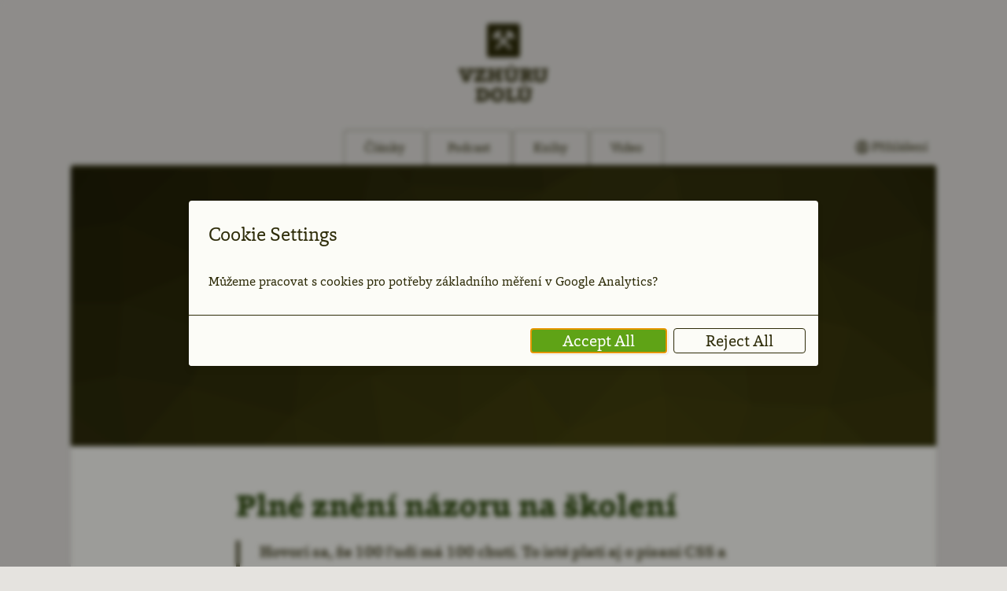

--- FILE ---
content_type: text/html; charset=utf-8
request_url: https://www.vzhurudolu.cz/kurzy/ohlas/411-css-kod
body_size: 6780
content:
<!DOCTYPE html>
<html   class="no-js" lang="cs">

  <head>
    <meta charset="UTF-8">

    <title>Ohlas: Viktor Daňko, ZOOT.cz</title>

    <meta name="viewport" content="width=device-width, minimum-scale=1, initial-scale=1, viewport-fit=cover">

    <meta name="description" content="">



    <!-- Socials -->
    <meta property="og:title" content="Ohlas: Viktor Daňko, ZOOT.cz">
    <meta property="og:description" content="">




        <meta property="og:image" content="https://www.vzhurudolu.cz/assets/img/content/src/socials/vd-soc-skoleni.jpg">

    <meta property="fb:pages" content="280644995384985">
    <meta property="fb:app_id" content="201909440432114">

    <meta property="og:url" content="https://www.vzhurudolu.cz/kurzy/ohlas/411-css-kod">
    <meta property="og:site_name" content="Vzhůru dolů">
    <meta property="og:type" content="website">

    <meta name="twitter:card" content="summary_large_image">
    <meta name="twitter:site" content="@vzhurudolu">
    <meta name="twitter:dnt" content="on">


    <!-- English version -->
    <link rel="alternate" hreflang="en-us" href="https://www.cssmine.com">

    <!-- Favicony/touchicons  -->
    <link rel="apple-touch-icon" sizes="180x180" href="/favicon/apple-touch-icon.png">
    <link rel="icon" type="image/png" sizes="32x32" href="/favicon/favicon-32x32.png">
    <link rel="icon" type="image/png" sizes="16x16" href="/favicon/favicon-16x16.png">
    <link rel="manifest" href="/favicon/manifest.json">
    <link rel="mask-icon" href="/favicon/safari-pinned-tab.svg" color="#3d6a0d">
    <link rel="shortcut icon" href="/favicon/favicon.ico">
    <meta name="msapplication-config" content="/favicon/browserconfig.xml">
    <meta name="application-name" content="Vzhůru dolů">
    <meta name="theme-color" content="#3d6a0d">

      <link rel="alternate" type="application/rss+xml" title="Vzhůru dolů" href="/rss">

    <!-- Scripts and styles -->

      <link rel="preload" href="/assets/fonts/foro-extra-bold.woff2" as="font" type="font/woff2" crossorigin="anonymous">

  <link rel="stylesheet" href="/assets/css/1-base.min.css?1710496182">
  <link rel="stylesheet" href="/assets/css/2-components.min.css?1710496180">
  <link rel="stylesheet" href="/assets/css/3-libraries.min.css?1710496181">
  <link rel="stylesheet" href="/assets/css/4-helpers.min.css?1710496182">
<script>
    // document.no-js -> document.js
    document.documentElement.className =
       document.documentElement.className.replace("no-js","js");
</script>

       

    <link rel="author" href="/humans.txt">

  <script data-cfasync="false" nonce="a6e5cb38-8972-40d0-a6d6-fdf1f220c642">try{(function(w,d){!function(j,k,l,m){if(j.zaraz)console.error("zaraz is loaded twice");else{j[l]=j[l]||{};j[l].executed=[];j.zaraz={deferred:[],listeners:[]};j.zaraz._v="5874";j.zaraz._n="a6e5cb38-8972-40d0-a6d6-fdf1f220c642";j.zaraz.q=[];j.zaraz._f=function(n){return async function(){var o=Array.prototype.slice.call(arguments);j.zaraz.q.push({m:n,a:o})}};for(const p of["track","set","ecommerce","debug"])j.zaraz[p]=j.zaraz._f(p);j.zaraz.init=()=>{var q=k.getElementsByTagName(m)[0],r=k.createElement(m),s=k.getElementsByTagName("title")[0];s&&(j[l].t=k.getElementsByTagName("title")[0].text);j[l].x=Math.random();j[l].w=j.screen.width;j[l].h=j.screen.height;j[l].j=j.innerHeight;j[l].e=j.innerWidth;j[l].l=j.location.href;j[l].r=k.referrer;j[l].k=j.screen.colorDepth;j[l].n=k.characterSet;j[l].o=(new Date).getTimezoneOffset();if(j.dataLayer)for(const t of Object.entries(Object.entries(dataLayer).reduce((u,v)=>({...u[1],...v[1]}),{})))zaraz.set(t[0],t[1],{scope:"page"});j[l].q=[];for(;j.zaraz.q.length;){const w=j.zaraz.q.shift();j[l].q.push(w)}r.defer=!0;for(const x of[localStorage,sessionStorage])Object.keys(x||{}).filter(z=>z.startsWith("_zaraz_")).forEach(y=>{try{j[l]["z_"+y.slice(7)]=JSON.parse(x.getItem(y))}catch{j[l]["z_"+y.slice(7)]=x.getItem(y)}});r.referrerPolicy="origin";r.src="/cdn-cgi/zaraz/s.js?z="+btoa(encodeURIComponent(JSON.stringify(j[l])));q.parentNode.insertBefore(r,q)};["complete","interactive"].includes(k.readyState)?zaraz.init():j.addEventListener("DOMContentLoaded",zaraz.init)}}(w,d,"zarazData","script");window.zaraz._p=async d$=>new Promise(ea=>{if(d$){d$.e&&d$.e.forEach(eb=>{try{const ec=d.querySelector("script[nonce]"),ed=ec?.nonce||ec?.getAttribute("nonce"),ee=d.createElement("script");ed&&(ee.nonce=ed);ee.innerHTML=eb;ee.onload=()=>{d.head.removeChild(ee)};d.head.appendChild(ee)}catch(ef){console.error(`Error executing script: ${eb}\n`,ef)}});Promise.allSettled((d$.f||[]).map(eg=>fetch(eg[0],eg[1])))}ea()});zaraz._p({"e":["(function(w,d){})(window,document)"]});})(window,document)}catch(e){throw fetch("/cdn-cgi/zaraz/t"),e;};</script></head>

  <body id="body" class="section-kurzy">

<!-- SpeedCurve LUX Settings -->


    <a href="#main" class="skip-link">Přejít na hlavní obsah</a>

<svg viewBox="0 0 28 25" class="sr-only">
  <symbol id="vd-symbol" aria-label="Logo Vzhůru dolů: Mlátek a želízko">
    <path d="M27.975,11.038c0,0-0.755-3.782-1.198-4.24l-1.689-1.744l0.249-0.256l0.025-0.027
      c0.231-0.243,0.231-0.632,0-0.872l-0.633-0.654l-0.634-0.654c-0.257-0.241-0.534-0.323-0.845,0l-0.278,0.285l-2.421-2.501
      c-0.16-0.164-0.418-0.164-0.576,0L17.109,3.33c-0.073,0.08-0.114,0.187-0.114,0.297c0,0.11,0.041,0.216,0.114,0.294l2.427,2.5
      l-5.584,5.758L8.27,6.322c0.977-0.931,2.004-1.81,3.073-2.629c0.164-0.125,0.2-0.357,0.081-0.527
      C10.71,2.151,9.994,1.138,9.28,0.123C9.214,0.039,9.121-0.013,9.019-0.022C8.917-0.032,8.813,0,8.736,0.067
      C7.491,1.02,6.301,2.041,5.169,3.125L4.881,2.829L4.684,2.692c-0.228-0.004-0.111,0-0.352-0.016
      C4.205,2.692,4.139,2.752,4.037,2.829L3.403,3.481L2.769,4.135c-0.234,0.241-0.234,0.631,0,0.871l0.289,0.298
      C2.004,6.473,1.011,7.701,0.088,8.986C0.022,9.067-0.01,9.174,0.002,9.278c0.009,0.106,0.059,0.203,0.14,0.27
      c0.984,0.738,1.967,1.475,2.95,2.212c0.165,0.12,0.393,0.083,0.512-0.085C4.4,10.568,5.254,9.51,6.156,8.5l5.682,5.856l-7.607,7.847
      c-0.467,0.481-0.467,1.262,0,1.743l0.212,0.217l0.21,0.22c0.466,0.481,1.223,0.481,1.69,0l7.607-7.846l7.836,8.08
      c0.465,0.479,1.223,0.479,1.69,0l0.212-0.219l0.212-0.217c0.466-0.48,0.466-1.263,0-1.743l-7.836-8.082L21.65,8.6l1.689,1.744
      c0.366,0.379,4.122,1.225,4.122,1.225c0.153,0.05,0.322,0.028,0.456-0.059C28,11.367,28.023,11.195,27.975,11.038"></path>
  </symbol>
</svg>

<svg viewBox="0 0 100 100" class="sr-only" aria-label="Balíček kurzů">
  <symbol id="vd-icon-package">
    <path d="M50 60.2L2.9 40.8V19.5L50 .7l47.1 19.2v21L50 60.1zM9 36.9l41 16.7L91 37v-13L50 7l-41 17v13z"></path>
    <path d="M50 99.4L6 81.6V40.8h6.2v36.6L50 92.7l37.8-15.3V40.8H94v40.6z"></path>
    <path d="M50 42.2L5.1 23.9l1.7-4.3L50 37.2l43.2-17.6 1.6 4.3z"></path>
    <path d="M47.7 39.8h4.6v17h-4.6zm0 18.3h4.6v38.2h-4.6z"></path>
  </symbol>
</svg>

<svg viewBox="0 0 64 64" class="sr-only" aria-label="Hromadná objednávka">
  <symbol id="vd-icon-bulk-sale">
    <path d="M43.52 35.334a5.63 5.63 0 00-4.06-1.69c-1.54 0-2.98.59-4.06 1.69a5.63 5.63 0 00-1.69 4.06c0 3.12 2.63 5.76 5.75 5.76 1.54 0 2.98-.6 4.06-1.69 1.1-1.08 1.69-2.53 1.69-4.07s-.59-2.98-1.69-4.06zm-2.247 5.881a2.515 2.515 0 01-1.813.758c-1.396 0-2.571-1.18-2.571-2.577 0-.693.265-1.337.758-1.819a2.51 2.51 0 011.813-.752c.693 0 1.337.265 1.819.758a2.51 2.51 0 01.752 1.813c0 .693-.265 1.337-.758 1.819zM28.6 20.536a5.63 5.63 0 00-4.06-1.69c-1.54 0-2.98.59-4.06 1.69a5.63 5.63 0 00-1.69 4.06c0 3.12 2.63 5.76 5.75 5.76 1.54 0 2.98-.6 4.06-1.69 1.1-1.08 1.69-2.53 1.69-4.07s-.59-2.98-1.69-4.06zm-2.247 5.881a2.515 2.515 0 01-1.813.758c-1.396 0-2.571-1.18-2.571-2.577 0-.693.265-1.337.758-1.819a2.51 2.51 0 011.813-.752c.693 0 1.337.265 1.819.758a2.51 2.51 0 01.752 1.813c0 .693-.265 1.337-.758 1.819zM44.376 19.631l-.005-.005a1.746 1.746 0 00-1.284-.48c-.479.007-.915.18-1.188.47l-22.28 22.28a1.72 1.72 0 00-.49 1.21c0 .444.177.863.538 1.257.298.291.732.457 1.191.457.473 0 .925-.175 1.242-.483L44.377 22.06a1.75 1.75 0 00-.001-2.429z"></path>
    <path d="M40.751 62.407a3.454 3.454 0 01-1.993-.629L32 57.05l-6.76 4.729a3.501 3.501 0 01-3.064.458 3.494 3.494 0 01-2.21-2.17l-2.688-7.8-8.246-.15a3.496 3.496 0 01-2.745-1.43 3.495 3.495 0 01-.514-3.054l2.401-7.892-6.58-4.971a3.488 3.488 0 01-1.379-2.771 3.49 3.49 0 011.38-2.771l6.579-4.972-2.401-7.892c-.315-1.035-.123-2.177.514-3.053s1.663-1.411 2.746-1.43l8.246-.151 2.689-7.798a3.488 3.488 0 012.211-2.171 3.49 3.49 0 013.063.458L32 6.949l6.759-4.73a3.498 3.498 0 013.066-.457 3.492 3.492 0 012.209 2.17l2.688 7.799 8.246.151a3.496 3.496 0 012.746 1.429 3.49 3.49 0 01.513 3.055l-2.399 7.89 6.577 4.971a3.49 3.49 0 011.381 2.771 3.487 3.487 0 01-1.381 2.771l-6.578 4.972 2.4 7.892a3.486 3.486 0 01-.514 3.053 3.493 3.493 0 01-2.744 1.431l-8.247.15-2.688 7.799a3.498 3.498 0 01-2.21 2.171c-.348.113-.708.17-1.073.17zM23.248 4.592a.473.473 0 00-.446.318l-3.031 8.79c-.205.596-.761 1-1.391 1.011l-9.295.17a.475.475 0 00-.444.611l2.706 8.894a1.5 1.5 0 01-.531 1.633l-7.415 5.604a.475.475 0 000 .754l7.415 5.604a1.5 1.5 0 01.531 1.633l-2.706 8.894a.474.474 0 00.445.61l9.294.17c.63.012 1.186.416 1.391 1.011l3.03 8.79a.471.471 0 00.718.233l7.621-5.332a1.501 1.501 0 011.72 0l7.62 5.331a.492.492 0 00.419.063.476.476 0 00.3-.297l3.03-8.789a1.501 1.501 0 011.391-1.011l9.295-.17a.474.474 0 00.444-.609l-2.706-8.895a1.497 1.497 0 01.53-1.633l7.415-5.604a.471.471 0 000-.753l-.001-.001-7.414-5.604a1.5 1.5 0 01-.531-1.633l2.705-8.894a.473.473 0 00-.443-.611l-9.295-.17a1.499 1.499 0 01-1.391-1.011l-3.03-8.79a.474.474 0 00-.721-.232l-7.618 5.331a1.501 1.501 0 01-1.72 0l-7.62-5.332a.477.477 0 00-.271-.084z"></path>
  </symbol>
</svg>

<svg viewBox="0 0 18 14" class="sr-only" aria-label="Oddělovač nůžky">
  <symbol id="vd-icon-scissors">
    <path d="M4.587,13.503c0.837-0.48,1.45-1.248,1.683-2.103c0.159-0.582,0.129-1.173-0.079-1.688l2.634-1.509
    c2.457,1.34,6.092,3.326,6.53,3.578c1.069,0.613,2.258-0.394,2.307-0.436L18,11.052L10.925,7L18,2.947l-0.339-0.292
    c-0.051-0.043-1.238-1.05-2.31-0.437C14.916,2.47,11.28,4.456,8.824,5.796L6.188,4.289C6.397,3.773,6.426,3.183,6.27,2.6
    C6.037,1.744,5.423,0.977,4.585,0.497c-1.576-0.903-3.487-0.54-4.259,0.812C0.11,1.686,0,2.104,0,2.551
    c0,0.246,0.019,0.501,0.102,0.744c0.492,1.449,1.674,2.191,2.888,2.547c0.052,0.015,2.942,0.729,3.571,1.127
    c0,0,0.022,0.013,0.058,0.031C6.583,7.018,6.561,7.031,6.561,7.031C5.932,7.43,3.041,8.145,2.989,8.16
    c-1.214,0.355-2.396,1.098-2.888,2.545C0.019,10.949,0,11.203,0,11.449c0,0.447,0.11,0.865,0.326,1.244
    C1.099,14.043,3.011,14.406,4.587,13.503L4.587,13.503z M2.452,4.228C1.93,3.929,1.535,3.447,1.398,2.942
    C1.362,2.81,1.345,2.678,1.345,2.554c0-0.209,0.052-0.402,0.149-0.575c0.403-0.707,1.491-0.846,2.425-0.313
    c0.529,0.304,0.912,0.774,1.053,1.286c0.094,0.35,0.064,0.688-0.095,0.964C4.474,4.624,3.385,4.763,2.452,4.228L2.452,4.228z
    M1.494,12.02c-0.1-0.171-0.149-0.364-0.149-0.574c0-0.125,0.018-0.256,0.054-0.389c0.137-0.504,0.531-0.987,1.054-1.286
    c0.933-0.535,2.021-0.396,2.425,0.31c0.158,0.278,0.188,0.616,0.094,0.966c-0.14,0.511-0.523,0.981-1.052,1.286
    C2.985,12.867,1.896,12.728,1.494,12.02L1.494,12.02z M1.494,12.02"></path>
  </symbol>
</svg>

<link rel="stylesheet" href="/assets/css/modules-standalone/min/topbar.min.css?1710496180" /><script> </script>
    <div class="container">

      <header class="logo" role="banner" aria-label="Logo">
        <a href="/">
          <span class="logo__sign">
            <svg class="logo__symbol" viewBox="0 0 28 25" xmlns:xlink="http://www.w3.org/1999/xlink">
                <use class="vd-symbol" xlink:href="#vd-symbol" x="0" y="0"></use>
            </svg>
          </span><br>
          Vzhůru<br>dolů
        </a>
      </header>

      <nav class="nav nav--site p-r" aria-labelledby="nav-heading" role="navigation">
        <h2 class="nav__heading sr-only" id="nav-heading">
          Hlavní navigace
        </h2>
        <ul class="nav__list">


                        <li class="nav__item f-6">
                            <a class="nav__item-in color-home "
                             href="/">
                                                        Články

                            </a>
                        </li>


                        <li class="nav__item f-6">
                            <a class="nav__item-in color-podcast "
                             href="/podcast">
                                                        Podcast

                            </a>
                        </li>


                        <li class="nav__item f-6">
                            <a class="nav__item-in color-ebook "
                             href="/ebooky">
                                                        Knihy

                            </a>
                        </li>


                        <li class="nav__item f-6">
                            <a class="nav__item-in color-video "
                             href="/video">
                                                        Video

                            </a>
                        </li>
        </ul>

<div class="p-a t-05 r-05" aria-labelledby="head-user-heading" id="head-user">
  <h2 class="sr-only" id="head-user-heading">
    Uživatel
  </h2>
  <p class="mb-0">
      <a class="td-n d-if ai-c f-6" href="/prihlaseni">
        <svg xmlns="http://www.w3.org/2000/svg" class="h-1" fill="none" viewBox="0 0 24 24" stroke="currentColor">
          <path stroke-linecap="round" stroke-linejoin="round" stroke-width="2" d="M5.121 17.804A13.937 13.937 0 0112 16c2.5 0 4.847.655 6.879 1.804M15 10a3 3 0 11-6 0 3 3 0 016 0zm6 2a9 9 0 11-18 0 9 9 0 0118 0z"></path>
        </svg>
        <span class="visible-inline-block-small-up ml-0125">
          Přihlášení
        </span>
      </a>
  </p>
</div>

      </nav><!-- .nav -->

    <div class="content-container">


        <div class="page-head ">
          	<h1>Ohlas na školení</h1>
  <p class="mb-0">
    Plné znění feedbacku ke školení <a href="/kurzy/css-kod">Organizace CSS kódu</a>
  </p>
        </div>


      <main role="main" id="main" aria-label="Hlavní obsah" class="">
        
  <div class="content">

    <div class="article">

      <h2>Plné znění názoru na školení</h2>
      <blockquote>
        <p>Hovorí sa, že 100 ľudí má 100 chutí. To isté platí aj o písaní CSS a preto toto školenie nikdy nebude monologickou rapotačkou na celý deň, ale zapojí do diskusie aj najväčšieho introverta :] Keďže kódujem pre e-shop, dennodenne sa stretávam s kusmi starého „legacy“ kódu. Martin nám, mimo iného, veľmi pekne ukázal ako systematicky pristupovať k jeho refaktoringu a údržbe, čo sme si neskôr mohli prakticky vyskúšať na zdedenom projekte.</p>
      </blockquote>
      <p>
        <a href="https://www.zoot.cz/">Viktor Daňko, ZOOT.cz</a>
      </p>

    </div>

    <p class="mt-15 ta-c">
      <a class="button" href="/kurzy/css-kod">Více o kurzu „Organizace CSS kódu“</a>
    </p>

  </div>

      </main>
    </div><!-- .content-container -->

<div class="be-in-touch f-sm" id="touch">

  <footer class="foot" role="contentinfo" aria-labelledby="foot-heading">

    <h2 class="sr-only" id="foot-heading">
      Patička webu
    </h2>

    <p>
      <a href="/">Články</a> –
      <a href="/video">Videa</a> –
      <a href="/kurzy">Kurzy</a> –
      <a href="/ebooky">E-booky</a> –
      <a href="/podcast">Podcast</a>
    </p>

    <p>
      <a href="/email">Novinky e-mailem</a> –
      <a href="/o-webu">O webu</a>
      <br>
      <a href="/podminky">Obchodní podmínky</a> –
      <a href="/osobni-udaje">Osobní údaje</a> –
      <a href="/cookies">Cookies</a>
    </p>

    <p>
      Tvoří a provozuje <a href="/martin">Martin&nbsp;Michálek</a>.
      <br>
      <a href="/cdn-cgi/l/email-protection#462b2734322f2806303c2e33343322292a3368253c"><span class="__cf_email__" data-cfemail="aac7cbd8dec3c4eadcd0c2dfd8dfcec5c6df84c9d0">[email&#160;protected]</span></a>
    </p>

    <p class="rss-socials">
      <a href="https://www.facebook.com/VzhuruDolu">
        Facebook
      </a>
      <span class="suppress">–</span>
      <a href="https://twitter.com/vzhurudolu">
        Twitter
      </a>
      <span class="suppress">–</span>
      <a href="https://instagram.com/vzhurudolu">
        Instagram
      </a>
      <span class="suppress">–</span>
      <a href="https://feeds.feedburner.com/vzhurudolu">
        RSS
      </a>
      <br>
      <a href="http://www.cssmine.com" hreflang="en" title="Also in English">
        CSS Mine
      </a>
    </p>

    <p>
      <svg class="foot__symbol" viewBox="0 0 28 25" xmlns:xlink="http://www.w3.org/1999/xlink">
          <use class="vd-symbol" xlink:href="#vd-symbol" x="0" y="0"></use>
      </svg>
    </p>

  </footer><!-- .foot -->
</div><!-- /be-in-touch -->

  </div><!-- /container -->

  <script data-cfasync="false" src="/cdn-cgi/scripts/5c5dd728/cloudflare-static/email-decode.min.js"></script><script src="/assets/js/vrdl.min.js?1710496181"></script>
    
  <script defer src="https://static.cloudflareinsights.com/beacon.min.js/vcd15cbe7772f49c399c6a5babf22c1241717689176015" integrity="sha512-ZpsOmlRQV6y907TI0dKBHq9Md29nnaEIPlkf84rnaERnq6zvWvPUqr2ft8M1aS28oN72PdrCzSjY4U6VaAw1EQ==" data-cf-beacon='{"version":"2024.11.0","token":"fffd6b8b52b64697966c54986c1c1544","r":1,"server_timing":{"name":{"cfCacheStatus":true,"cfEdge":true,"cfExtPri":true,"cfL4":true,"cfOrigin":true,"cfSpeedBrain":true},"location_startswith":null}}' crossorigin="anonymous"></script>
</body>

</html>
